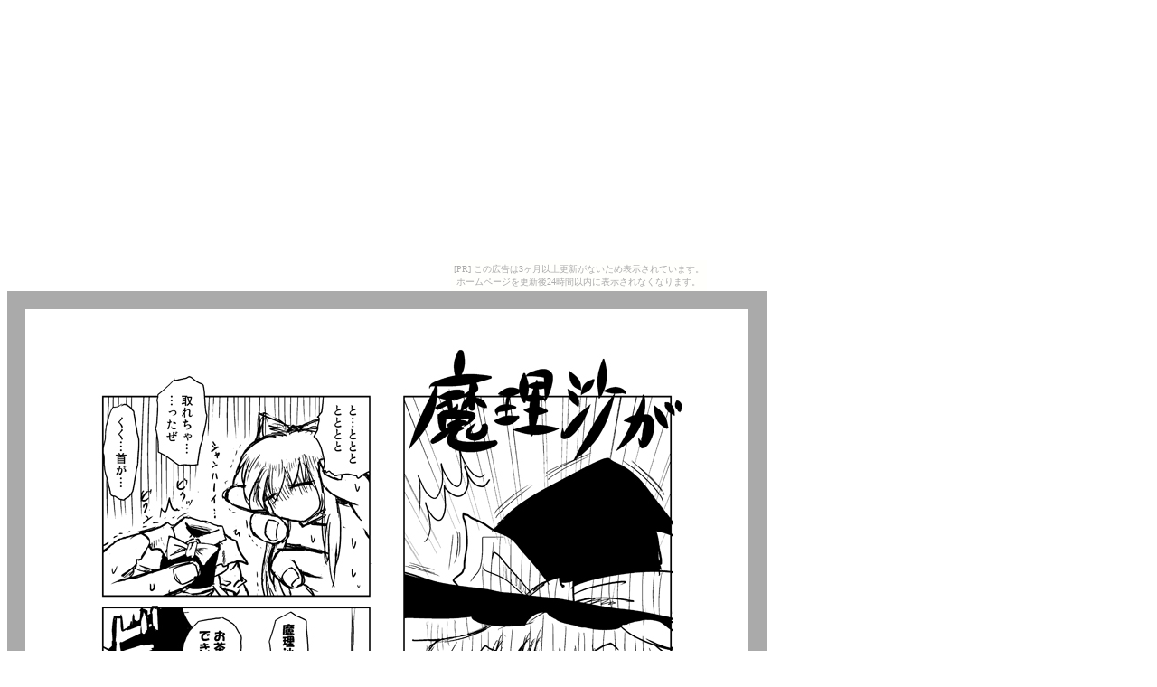

--- FILE ---
content_type: text/html
request_url: http://kishimasa.ohuda.com/cg/comic25.html
body_size: 390
content:
<html>
	<head>
		<title>gallery</title>
	</head>
	<body><script type="text/javascript" charset="utf-8" src="//asumi.shinobi.jp/encount"></script><div style="text-align: center;"><div style="display: inline-block; position: relative; z-index: 9999;"><script type="text/javascript" charset="utf-8" src="//asumi.shinobi.jp/fire?f=435"></script><script type="text/javascript" charset="utf-8" src="/__sys__inactive_message.js"></script></div></div>
	<div>
		<font size="2" color="#aaaaaa">
		<img src="c/comic25_001.jpg" border="20"><br>
		<img src="c/comic25_002.jpg" border="20"><br>
		<img src="c/comic25_003.jpg" border="20"><br>
		<img src="c/comic25_004.jpg" border="20"><br>
		<img src="c/comic25_005.jpg" border="20"><br>
		<img src="c/comic25_006.jpg" border="20"><br>
		<br>
		<a href="../gallery.html">�߂�</a><br>
		</font>
		<br>
		<br>
		<br>
		<br>
		<br>
		<br>
	</div>
	<div style="text-align: center;"><div style="display: inline-block; position: relative; z-index: 9999;"><script type="text/javascript" charset="utf-8" src="//asumi.shinobi.jp/fire?f=434"></script></div></div></body>
</html>

--- FILE ---
content_type: text/javascript; charset=utf-8
request_url: https://spnativeapi-tls.i-mobile.co.jp/api/ad_spot.ashx?partnerId=3461&mediaId=88146&spotId=232163&asn=2&num=7&callback=imobile_jsonp_callback_2a9f8388db48&tagv=1.2.45&referer=http://kishimasa.ohuda.com/cg/comic25.html
body_size: -6
content:
imobile_jsonp_callback_2a9f8388db48({"result":{"code":3,"message":"Ad not found"},"spotInfo":{},"ads":[]})

--- FILE ---
content_type: text/javascript; charset=utf-8
request_url: https://spnativeapi-tls.i-mobile.co.jp/api/ad_spot.ashx?partnerId=3461&mediaId=88146&spotId=232163&asn=1&num=7&callback=imobile_jsonp_callback_d5656672f52e&tagv=1.2.45&referer=http://kishimasa.ohuda.com/cg/comic25.html
body_size: -5
content:
imobile_jsonp_callback_d5656672f52e({"result":{"code":3,"message":"Ad not found"},"spotInfo":{},"ads":[]})

--- FILE ---
content_type: text/javascript;charset=UTF-8
request_url: https://s-rtb.send.microad.jp/ad?spot=5f0305ea5c3c153b5a1187eb69a58235&cb=microadCompass.AdRequestor.callback&url=http%3A%2F%2Fkishimasa.ohuda.com%2Fcg%2Fcomic25.html&vo=true&mimes=%5B100%2C300%2C301%2C302%5D&cbt=50d98b2c5f3e74019bdb4d9a22&pa=false&ar=false&ver=%5B%22compass.js.v1.20.1%22%5D
body_size: 161
content:
microadCompass.AdRequestor.callback({"spot":"5f0305ea5c3c153b5a1187eb69a58235","sequence":"2","impression_id":"3941210199377730455"})